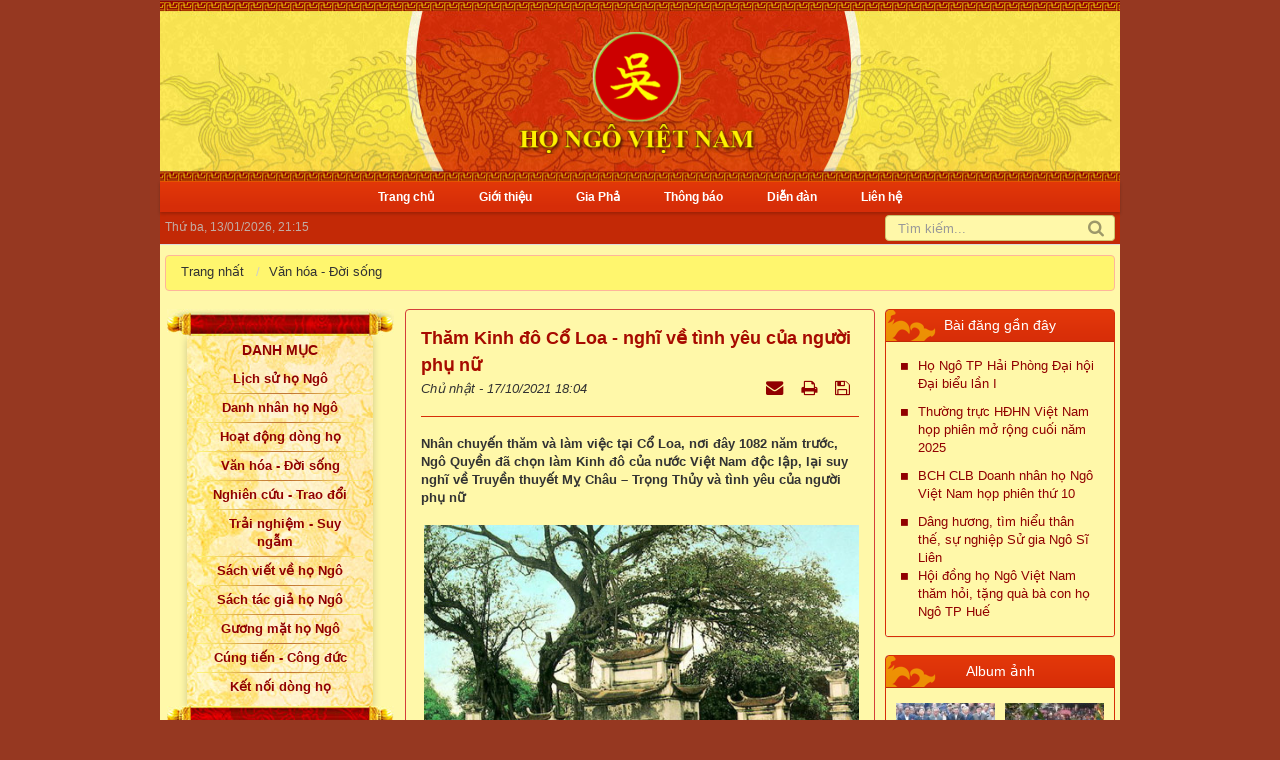

--- FILE ---
content_type: text/html; charset=UTF-8
request_url: https://www.ngotoc.vn/Van-hoa-Doi-song/tham-kinh-do-co-loa-nghi-ve-tinh-yeu-cua-nguoi-phu-nu-699.html
body_size: 18069
content:
<!DOCTYPE html>
	<html lang="vi" xmlns="http://www.w3.org/1999/xhtml" prefix="og: http://ogp.me/ns#">
	<head>
<title>Thăm Kinh đô Cổ Loa - nghĩ về tình yêu của người phụ nữ</title>
<meta name="description" content="Nhân chuyến thăm và làm việc tại Cổ Loa, nơi đây 1082 năm trước, Ngô Quyền đã chọn làm Kinh đô của nước Việt Nam độc lập, lại suy nghĩ về Truyền thuyết Mỵ Châu...">
<meta name="keywords" content="cổ loa, ngô quyền, tình yêu, mỵ châu - trọng thủy">
<meta name="news_keywords" content="cổ loa, ngô quyền, tình yêu, mỵ châu - trọng thủy">
<meta name="author" content="Ngô Tộc">
<meta name="copyright" content="Ngô Tộc [info@ngotoc.vn]">
<meta name="robots" content="index, archive, follow, noodp">
<meta name="googlebot" content="index,archive,follow,noodp">
<meta name="msnbot" content="all,index,follow">
<meta name="generator" content="NukeViet v4.4">
<meta name="viewport" content="width=device-width, initial-scale=1">
<meta http-equiv="Content-Type" content="text/html; charset=utf-8">
<meta property="og:title" content="Thăm Kinh đô Cổ Loa - nghĩ về tình yêu của người phụ nữ">
<meta property="og:type" content="article">
<meta property="og:description" content="Nhân chuyến thăm và làm việc tại Cổ Loa, nơi đây 1082 năm trước, Ngô Quyền đã chọn làm Kinh đô của nước Việt Nam độc lập, lại suy nghĩ về Truyền thuyết Mỵ Châu...">
<meta property="og:site_name" content="Ngô Tộc">
<meta property="og:image" content="https://www.ngotoc.vn/uploads/news/2021_10/dinh-ngu-trieu-di-quy-co-loa.jpg">
<meta property="og:url" content="https://ngotoc.vn/Van-hoa-Doi-song/tham-kinh-do-co-loa-nghi-ve-tinh-yeu-cua-nguoi-phu-nu-699.html">
<meta property="article:published_time" content="2021-10-17EDT18:04:00">
<meta property="article:modified_time" content="2021-10-11EDT03:58:59">
<meta property="article:section" content="Văn hóa - Đời sống">
<meta property="article:tag" content="Cổ Loa">
<meta property="article:tag" content="Ngô Quyền">
<meta property="article:tag" content="Tình yêu">
<meta property="article:tag" content="Mỵ Châu - Trọng thủy">
<link rel="shortcut icon" href="/uploads/untitled3.png">
<link rel="canonical" href="https://ngotoc.vn/Van-hoa-Doi-song/tham-kinh-do-co-loa-nghi-ve-tinh-yeu-cua-nguoi-phu-nu-699.html">
<link rel="alternate" href="/rss/" title="Tin Tức" type="application/rss+xml">
<link rel="alternate" href="/rss/Thong-bao/" title="Tin Tức - Thông báo" type="application/rss+xml">
<link rel="alternate" href="/rss/Gioi-thieu/" title="Tin Tức - Giới thiệu" type="application/rss+xml">
<link rel="alternate" href="/rss/Lich-su-ho-Ngo/" title="Tin Tức - Lịch sử họ Ngô" type="application/rss+xml">
<link rel="alternate" href="/rss/Pha-He/" title="Tin Tức - Phả Hệ" type="application/rss+xml">
<link rel="alternate" href="/rss/Danh-nhan-ho-Ngo/" title="Tin Tức - Danh nhân họ Ngô" type="application/rss+xml">
<link rel="alternate" href="/rss/Guong-mat-ho-Ngo/" title="Tin Tức - Gương mặt họ Ngô" type="application/rss+xml">
<link rel="alternate" href="/rss/Hoat-dong-dong-ho/" title="Tin Tức - Hoạt động dòng họ" type="application/rss+xml">
<link rel="alternate" href="/rss/Van-hoa-Doi-song/" title="Tin Tức - Văn hóa - Đời sống" type="application/rss+xml">
<link rel="alternate" href="/rss/Nghien-cuu-Trao-doi/" title="Tin Tức - Nghiên cứu - Trao đổi" type="application/rss+xml">
<link rel="alternate" href="/rss/doc-cung-suy-ngam/" title="Tin Tức - Trải nghiệm-Suy ngẫm" type="application/rss+xml">
<link rel="alternate" href="/rss/Sach-viet-ve-ho-Ngo/" title="Tin Tức - Sách viết về họ Ngô" type="application/rss+xml">
<link rel="alternate" href="/rss/Sach-tac-gia-ho-Ngo/" title="Tin Tức - Sách tác giả họ Ngô" type="application/rss+xml">
<link rel="alternate" href="/rss/Cung-tien-Cong-duc/" title="Tin Tức - Cúng tiến - Công đức" type="application/rss+xml">
<link rel="alternate" href="/rss/ket-noi-dong-ho/" title="Tin Tức - Kết nối dòng họ" type="application/rss+xml">
<link rel="preload" as="script" href="/assets/js/jquery/jquery.min.js?t=1719882097">
<link rel="preload" as="script" href="/assets/js/language/vi.js?t=1719882097">
<link rel="preload" as="script" href="/assets/js/global.js?t=1719882097">
<link rel="preload" as="script" href="/themes/ngotoc/js/news.js?t=1719882097">
<link rel="preload" as="script" href="/themes/ngotoc/js/main.js?t=1719882097">
<link rel="preload" as="script" href="/themes/ngotoc/js/mmenu.js?t=1719882097">
<link rel="preload" as="script" href="/themes/ngotoc/js/custom.js?t=1719882097">
<link rel="preload" as="script" href="/assets/js/star-rating/jquery.rating.pack.js?t=1719882097">
<link rel="preload" as="script" href="/assets/js/star-rating/jquery.MetaData.js?t=1719882097">
<link rel="preload" as="script" href="/themes/default/js/comment.js?t=1719882097">
<link rel="preload" as="script" href="/assets/editors/ckeditor/plugins/codesnippet/lib/highlight/highlight.pack.js?t=1719882097">
<link rel="preload" as="script" href="/assets/js/jquery/jquery.metisMenu.js?t=1719882097">
<link rel="preload" as="script" href="/themes/default/js/users.js?t=1719882097">
<link rel="preload" as="script" href="/themes/ngotoc/js/bootstrap.min.js?t=1719882097">
<link rel="StyleSheet" href="/assets/css/font-awesome.min.css?t=1719882097">
<link rel="StyleSheet" href="/themes/ngotoc/css/bootstrap.min.css?t=1719882097">
<link rel="StyleSheet" href="/themes/ngotoc/css/style.css?t=1719882097">
<link rel="StyleSheet" href="/themes/ngotoc/css/responsive.css?t=1719882097">
<link rel="StyleSheet" href="/themes/ngotoc/css/news.css?t=1719882097">
<link rel="StyleSheet" href="/assets/css/ngotoc.vi.0.css?t=1719882097">
<link rel="StyleSheet" href="/themes/default/css/users.css?t=1719882097">
<link media="screen" type="text/css" rel="stylesheet" href="/themes/ngotoc/css/mmenu.css?t=1719882097" />
<link media="screen" rel="stylesheet" type="text/css" href="/themes/ngotoc/css/menu-primary.css?t=1719882097" />
<link href="/assets/js/star-rating/jquery.rating.css?t=1719882097" type="text/css" rel="stylesheet"/>
<link href="/assets/editors/ckeditor/plugins/codesnippet/lib/highlight/styles/github.css?t=1719882097" rel="stylesheet">
<link rel="StyleSheet" href="/themes/default/css/comment.css?t=1719882097" type="text/css" />
<link media="screen" type="text/css" rel="stylesheet" href="/themes/ngotoc/css/category_news.css?t=1719882097" />
<link media="screen" rel="stylesheet" type="text/css" href="/themes/ngotoc/css/menu-secondary.css?t=1719882097" />
<link rel="stylesheet" type="text/css"	href="/themes/ngotoc/css/jquery.metisMenu.css?t=1719882097" />
</head>
	<body>
	<noscript>
		<div class="alert alert-danger">Trình duyệt của bạn đã tắt chức năng hỗ trợ JavaScript.<br />Website chỉ làm việc khi bạn bật nó trở lại.<br />Để tham khảo cách bật JavaScript, hãy click chuột <a href="http://wiki.nukeviet.vn/support:browser:enable_javascript">vào đây</a>!</div>
	</noscript>
<div id="menu">
    <ul>
		<li>
			<a title="Trang nhất" href="/">Trang nhất</a>
		</li>
        <li >
            <a  href="/" title="Trang chủ" >Trang chủ</a>
		</li>
        <li >
            <a  href="/Gioi-thieu/" title="Giới thiệu" >Giới thiệu</a>
		</li>
        <li >
            <a  href="/gia-pha/" title="Gia Phả" >Gia Phả</a>
		</li>
        <li >
            <a  href="/Thong-bao/" title="Thông báo" >Thông báo</a>
		</li>
        <li >
            <a  href="/forum/" title="Diễn đàn" >Diễn đàn</a>
		</li>
        <li >
            <a  href="/contact/" title="Liên hệ" >Liên hệ</a>
		</li>
     </ul>
</div>
	<header>
		<div class="container">
			<div id="header" class="row">
			    <div class="logo">
                                        <a title="Ngô Tộc" href="/"><img src="/uploads/logo6.png" width="288" height="152" alt="Ngô Tộc" /></a>
                                        <span class="site_name">Ngô Tộc</span>
                    <span class="site_description">Chia sẻ thành công, kết nối đam mê</span>
                </div>
			</div>
		</div>
	</header>
	<nav class="second-nav" id="menusite">
		<div class="container">
			<div class="row">
<ul class="primary clearfix">
	<li >
		<a href="/" title="Trang chủ" >
		    <span>Trang chủ</span>
		</a>
	</li>
	<li >
		<a href="/Gioi-thieu/" title="Giới thiệu" >
		    <span>Giới thiệu</span>
		</a>
	</li>
	<li >
		<a href="/gia-pha/" title="Gia Phả" >
		    <span>Gia Phả</span>
		</a>
	</li>
	<li >
		<a href="/Thong-bao/" title="Thông báo" >
		    <span>Thông báo</span>
		</a>
	</li>
	<li >
		<a href="/forum/" title="Diễn đàn" >
		    <span>Diễn đàn</span>
		</a>
	</li>
	<li >
		<a href="/contact/" title="Liên hệ" >
		    <span>Liên hệ</span>
		</a>
	</li>
</ul>
			</div>
		</div>
	</nav>
	<section>
		<div class="container">
			<nav class="third-nav">
				<div class="row">
	                <div class="clearfix">
	                    <div class="col-xs-24 col-sm-12 col-md-18 timemobile">
	                        <span class="current-time">Thứ ba, 13/01/2026, 21:15</span>
	                    </div>
	                    <div class="col-xs-4">
							<div class="menu">
								<a href="#menu"><i class="fa fa-bars"></i></a>
							</div>
						</div>
	                    <div class="headerSearch col-xs-20 col-sm-12 col-md-6">
	                        <div class="input-group">
	                            <input type="text" class="form-control" maxlength="60" placeholder="Tìm kiếm..."><span class="input-group-btn"><button type="button" class="btn btn-info" data-url="/seek/?q=" data-minlength="3" data-click="y"><em class="fa fa-search fa-lg"></em></button></span>
	                        </div>
	                    </div>
	                </div>
	            </div>
	        </nav>
        </div>
		<div class="container" id="body">

                        <div class="breadcrumbs-wrap">
            	<div class="display">
            		<a class="show-subs-breadcrumbs hidden" href="#" onclick="showSubBreadcrumbs(this, event);"><em class="fa fa-lg fa-angle-right"></em></a>
                    <ul class="breadcrumbs list-none breadcrumb"></ul>
				</div>
				<ul class="subs-breadcrumbs"></ul>
                <ul class="temp-breadcrumbs hidden" itemscope itemtype="https://schema.org/BreadcrumbList">
                    <li itemprop="itemListElement" itemscope itemtype="https://schema.org/ListItem"><a href="/" itemprop="item" title="Trang nhất"><span itemprop="name">Trang nhất</span></a><i class="hidden" itemprop="position" content="1"></i></li>
                    <li itemprop="itemListElement" itemscope itemtype="https://schema.org/ListItem"><a href="/Van-hoa-Doi-song/" itemprop="item" title="Văn hóa - Đời sống"><span class="txt" itemprop="name">Văn hóa - Đời sống</span></a><i class="hidden" itemprop="position" content="2"></i></li>
                </ul>
			</div>
<div class="row">
</div>
<div class="row">
    <div class="col-sm-12 col-md-12 col-sm-push-6 col-md-push-6">
<div class="news_column panel panel-default">
	<div class="panel-body">
		<h1 class="title">Thăm Kinh đô Cổ Loa - nghĩ về tình yêu của người phụ nữ</h1>
        <div class="row margin-bottom">
            <div class="col-md-12">
                <span class="h5">Chủ nhật - 17/10/2021 18:04</span>
            </div>
            <div class="col-md-12">
                <ul class="list-inline save text-right">
        			        			<li><a class="dimgray" rel="nofollow" title="Gửi bài viết qua email" href="javascript:void(0);" onclick="nv_open_browse('/sendmail/Van-hoa-Doi-song/tham-kinh-do-co-loa-nghi-ve-tinh-yeu-cua-nguoi-phu-nu-699.html','',650,500,'resizable=no,scrollbars=yes,toolbar=no,location=no,status=no');return false"><em class="fa fa-envelope fa-lg">&nbsp;</em></a></li>
        			        			<li><a class="dimgray" rel="nofollow" title="In ra" href="javascript: void(0)" onclick="nv_open_browse('/print/Van-hoa-Doi-song/tham-kinh-do-co-loa-nghi-ve-tinh-yeu-cua-nguoi-phu-nu-699.html','',840,500,'resizable=yes,scrollbars=yes,toolbar=no,location=no,status=no');return false"><em class="fa fa-print fa-lg">&nbsp;</em></a></li>
        			        			<li><a class="dimgray" rel="nofollow" title="Lưu bài viết này" href="/savefile/Van-hoa-Doi-song/tham-kinh-do-co-loa-nghi-ve-tinh-yeu-cua-nguoi-phu-nu-699.html"><em class="fa fa-save fa-lg">&nbsp;</em></a></li>
        		</ul>
            </div>
        </div>
        <hr class="clear">
				<div class="clearfix">
			 <div class="hometext m-bottom">Nhân chuyến thăm và làm việc tại Cổ Loa, nơi đây 1082 năm trước, Ngô Quyền đã chọn làm Kinh đô của nước Việt Nam độc lập, lại suy nghĩ về Truyền thuyết Mỵ Châu – Trọng Thủy và tình yêu của người phụ nữ</div>
		</div>
		<div id="news-bodyhtml" class="bodytext margin-bottom-lg">
			<div style="text-align: justify;">
<div style="text-align:center">
<figure class="image" style="display:inline-block"><img alt="" height="355" src="/uploads/news/2021_10/dinh-ngu-trieu-di-quy-co-loa.jpg" width="500" />
<figcaption><em>Đình Ngự triều Di quy trong khu di tích Cổ Loa</em></figcaption>
</figure>
</div>
<span style="font-size:16px;">Nói đến Cổ Loa, chúng ta nghĩ ngay đến truyền thuyết về An Dương Vương được thần Kim Quy bầy cho cách xây thành và chiếc lẫy nỏ thần làm từ móng chân rùa thần đến mối tình bi thương của nàng Mỵ Châu – Trọng Thủy.<br />
<br />
Đằng sau những câu chuyện thiên về tâm linh ấy, chúng ta còn khám phá những giá tri vô cùng to lớn của khảo cổ học về Cổ Loa lịch sử. Nơi đây là kinh đô của Nhà nước Âu Lạc và năm 939 Ngô Quyền xưng Vương cũng lấy Cổ Loa làm kinh đô, lập lên Nhà nước độc lập, tự chủ sau hơn một nghìn năm Bắc thuộc của phong kiến phương Bắc. Ngô Quyền người Anh hùng dân tộc, tổ Trung hưng đất nước đã mở ra một thời kỳ mới, kéo dài gần nửa thiên niên kỷ của Việt Nam với những thời đại sau là: Đinh, Tiền Lê, Lý, Trần.<br />
&nbsp;<br />
Nói đến mối tình Mị Châu - Trọng Thủy, Nhà thơ Tố Hữu có thơ rằng: “Tôi kể ngày xưa chuyện Mị Châu/Trái tim lầm chỗ để trên đầu/Nỏ thần vô ý trao tay giặc/Nên nỗi cơ đồ đắm biển sâu”. Sau nhiều lần đọc và suy nghĩ về truyền thuyết ấy, một câu hỏi được đặt ra, cần thấu hiểu nguyên nhân sâu xa và trực tiếp của thất bại này. Sao người đời cứ quy hết trách nhiệm cho người con gái, người phụ nữ chân yếu tay mềm, với tình yêu nhưng mù quáng của mình để mất cảnh giác. Mà không nhìn khía cạnh của vương triều sau một thời gian không rèn quân, luyện cán, say mê với chiến thắng, chủ quan khinh địch, mất cảnh giác nên nỗi cơ đồ bị tiêu tan. Đó là bài học chung của mọi người, nhất là Nhà nước Âu lạc và trên mỗi phương diện, góc nhìn khác nhau, chứ đâu chỉ là tình yêu mù quáng, chỉ tại có Mị Châu, nên nỗi cơ đồ đắm biển sâu.<br />
<br />
Thành Cổ Loa, kinh đô của Nhà nước Âu Lạc được xây dựng vào Thế kỷ thứ 3 trước Công nguyên (TCN), Theo sách Lịch triều hiến chương loại chí, thời Âu Lạc, Cổ Loa là xã thuộc huyện Yên Phong, thời cổ gọi là Phong Khê, vị trí đỉnh của tam giác châu thổ sông Hồng và là nơi giao lưu quan trọng của đường thủy và đường bộ. Tại đây có thể kiểm soát được cả vùng đồng bằng và vùng sơn địa. Cổ Loa là khu đất đồi cao nằm ở Tả ngạn sông Hoàng Giang. Con sông này qua nhiều thế kỷ bị phù sa bồi đắp nay trở thành con lạch nhỏ, nhưng xưa kia sông Hoàng Giang là một con sông nhánh lớn quan trọng của sông Hồng. Do vậy Cổ Loa có vị trí giao thương thuận lợi và có vị trí chiến lược vô cùng quan trọng. Về đường thủy là vị trí nối liền hai con sông Thái Bình và sông Hồng. Đất Phong Khê trù phú ngày xưa, vùng đồng bằng, nơi đây xóm làng, dân chúng đông đúc, sống bằng nghề làm ruộng, bắt cá và làm nghề thủ công…Việc dời đô từ Phong Châu khu vực miền núi, ngã ba sông: Sông Hồng, sông Đà, sông Lô chuyển dịch xuống ngã ba sông khu vực đồng bằng: Sông Hồng, sông Đuống, chạy ven Cổ Loa còn có con sông Hoàng Giang đánh dấu một giai đoạn phát triển của người Việt cổ trong thời cổ đại, có truyền thống gắn với sông nước. Ngoài ra xét về mặt lịch sử thành Cổ Loa xưa mang ý nghĩa to lớn. Nơi đây đánh dẫu cột mốc dân tộc ta bắt đầu chuyển sang định cư và đóng đô từ vùng núi nghèo khó sang vùng đồng bằng trù phú, đất đai màu mỡ và thuận lợi cho giao thương.&nbsp; Thời kỳ Âu Lạc chưa có gạch, nên Thành Cổ Loa được xây bằng đất. Trong những thành cổ của Việt Nam còn lại đến nay, Thành Cổ Loa được xếp vào những kiến trúc, thành quách có niên đại lịch sử lâu đời nhất lên đến 2.300.000 năm.<br />
<br />
Sau chiến thắng quân Nam Hán trên sông Bạch Đằng, năm kỷ Hợi - năm 939 thế kỷ thứ 10 Sau Công nguyên (SCN) Ngô Quyền xưng vương lại chọn kinh đô thời bấy giờ là Cổ Loa, thuộc huyện Đông Ngàn, xứ Kinh Bắc (nay là huyện Đông Anh, thành phố Hà Nội. Thành Cổ Loa nằm trên địa phận của 03 xã Cổ Loa, Dục Tú và Việt Hùng, cách trung tâm thủ đô Hà Nội 17 km về phía Bắc, có diện tích bảo tồn gần 500 ha, là Khu di tích lịch sử - văn hóa quốc gia đặc biệt. Thành Cổ Loa được Nhà nước công nhận Di tích lịch sử - văn hóa Quốc gia từ năm 1962, đến năm 2012 thành Cổ Loa được công nhận là Di tích lịch sử - văn hóa Quốc gia đặc biệt).<br />
Một câu hỏi được đặt ra, tại sao Ngô Quyền lại chọn kinh đô là thành Cổ Loa mà không chọn nơi nào khác? Các nhà sử học nước ta đã khẳng định: Ngô Quyền đánh thắng quân Nam Hán phương Bắc, giành độc lập cho dân tộc, Cổ Loa được chọn là kinh đô, bởi nơi đây là kinh đô của nước Âu Lạc xưa. Đó là Ngô Quyền khẳng định nối lại Quốc thống. Đồng thời Cổ Loa có vị trí chính trị, quân sự phòng thủ chiến lược, là trung tâm kinh tế một thời của nước ta trước khi bị phong kiến phương Bắc đô hộ. Đây còn là nơi giao thương sầm uất, đông dân không kém thành Đại La. Cổ Loa nằm ven bờ sông Đuống và sông Hoàng Giang trước đây chạy ven quanh thành, thuận tiện cho việc cơ động bằng đường thủy ra cửa biển Bạch Đằng…Đến nay tìm diện mạo của kinh đô Cổ Loa trong thời Ngô Quyền là một điều rất khó, vì Ngô Quyền mất sớm, (939 – 944) triều đại nhà Ngô từ Tiền Ngô vương, Hậu Ngô vương, Nam Tấn vương và vị vua cuối cùng của nhà Ngô là Ngô Xương Xí (năm 968), mới có 29 năm, trong khi đó các tài liệu, thư tịch ghi lại rất ít.<br />
<br />
Thành Cổ Loa hai lần được chọn là kinh đô của nước Việt, được xây dựng theo kiểu hình trôn ốc, quanh co chín lớp, chu vi chín dặm, xoáy tròn, vì thế được gọi là Loa Thành, hay còn gọi là Thành Ốc. Đến nay thành Cổ Loa về vật chứng thành còn lại là:<br />
<br />
<strong>1. Thành Loa:</strong><br />
<br />
Tòa thành cổ: Dấu tích còn lại cổ nhất, đồ sộ và quy mô nhất, kiến trúc độc đáo hiện còn tồn tại với kiến trúc kiểu dáng đẹp. Thành Cổ Loa là thành đầu tiên của Đông Nam Á, là tòa thành cổ nhất của nước ta. Đây là Tòa thành bề thế, kiến trúc độc đáo và trung tâm đô thành của nhà nước Âu lạc lúc bấy giờ. Di tích chỉ còn lại ba vòng khép kín trong tổng số 9 vòng trôn ốc với chu vi trên 16 km. Ngoài ra còn có các ụ đất, những đoạn lũy bên trong cũng như bên ngoài thành, cùng những vòng hào khép kín xung quanh ba vòng thành.<br />
<br />
<em>a.Tường thành: </em>Theo thiết kế Loa Thành hình Trôn Ốc có chín vòng, đến nay chỉ còn có ba vòng: Tường thành ngoại, tường thành trung và tường thành nội.<br />
+ Tường thành ngoại là một vòng tường kép kín, theo những gò đống thiên nhiên có sẵn nên không theo một hình dáng nào, thậm chí có đoạn thiên nhiên đã có sẵn không phải đắp thành.<br />
+ Tường thành trung: Là một vòng kép kín, cũng không có hình dánh nhất định mà cũng dựa vào gò đống thien nhiên mà đắp nối lại với nhau, men theo các đầm, hồ. Chiều dài khoảng 6.500 mét.<br />
+ Tường thành nội mang dáng vẻ khác hẳn hai vòng tường trên, có hình chữ nhật nghiêm chỉnh, chu vi khoảng 1650 mét, mặt thành rộng khoảng 10 mét, chân thành rộng khoảng 20 mét, tường thành cao khoảng 5 mét.<br />
<br />
<em>b. Hào ngoài:</em><br />
Cả ba vòng tường thành đều có hào ngoài. Hào thành ngoài phía Tây Nam lợi dụng con sông Hoàng chảy gần sát tường thành, và đào đắp để con sông Hoàng có thể chảy thông khắp quanh thành.Hào thành giữa cũng nối với hào thành ngoài ở Cột Cờ và Đầm Cả. Hào thành trong được dào quanh tường thành, đó là một vòng hào kép kín, nối với con sông Hoàng bằng những lạch nước.<br />
<br />
<em>c. Cửa thành:</em> Vòng thành trong được xây dựng theo bốn hướng chính: Nam, Bắc, Đông, Tây, nhưng chỉ mở một cửa ở chính giữa thành phía Nam. Vòng thành giữa mở bốn cửa: Cửa Bắc, cửa Tây Bắc, của Tây Nam, của Trấn Nam.<br />
&nbsp;<br />
<strong>2. Đền thờ An Dương Vương hay còn gọi là đền Thượng</strong>:<br />
xây năm 1687 đời Lê Hy Tông, sửa lại năm 1689. Đền nằm ở Trung tâm thành&nbsp; được coi là nơi Vua Thục Phán trước kia từng ở. Vị trí đền nằm trên một gò đất hình đầu rồng, hai bên là hai cánh rừng, phía dưới có hố tròn là mắt rồng. Cửa đền có hai con rồng đá uốn khúc, trong đền có đôi ngựa hồng xây dựng năm 1716, tượng đồng vua Thục Phán đức năm 1897, nặng 255 kg.<br />
&nbsp;<br />
<strong>3. Giếng Ngọc:</strong> Ngay trước đền là một hồ bán nguyệt, theo truyền thuyết: là nơi mà Trọng Thủy đã gieo mình tự vẫn. Giữa hồ đắp bờ tạo thành giếng Ngọc, nơi đây sau khi phản bội, Trọng Thủy tự tử, nước giếng này rửa ngọc trai thì ngọc sáng đẹp.<br />
<br />
<strong>4. Am Bà chúa:</strong> Ngay sau cây đa tỏa bóng mát rộng lớn, gốc đa rẽ đôi thành chiếc cửa tò vò, thiên nhiên mở lối đi vào am. Tượng Bà chúa Mỵ Châu là hòn đá tự nhiên có hình dáng người cụt đầu. Sau khi Mỵ Châu hóa thành hòn đá to trôi dạt về đường Cấm, phía Đông thành Cổ Loa, dân trong thành đem võng ra cáng về đến gốc cây đa thì đứt võng, hòn đá rơi xuống, nên lập Am thờ ngay tại đó.&nbsp;&nbsp; &nbsp;<br />
Khi Ngô Quyền xưng vương tại Cổ Loa, cũng tại nơi này sau có huyền tích Ngô Quyền có nhân vật thứ phi là bà Đào/Đỗ Thị Sa, ở Dục Tú, Đông Anh, Hà Nội. Ngay trong cuốn Lịch sử Thăng Long - Hà Nội tác giả cũng viết: “Ký ức dân gian còn nhắc đến một cái “giếng Ngô Quyền” ở trước cửa Nam Thành Nội (tuy nhiên dấu tích của giếng xây đá, gạch mới), nơi đây có một cây đa nghìn năm tuổi ở trước cửa Am Mỵ Châu (nhưng nay đã chết, được thay bằng một cây đa mới) và nói về bà Đào/Đỗ Thị Sa là Thứ phi của Ngô Quyền”. Qua tấm bia Hậu Phật bi ký, có niên đại vào năm 1633, tại chùa Dục Tú, chúng ta thấy ghi rõ: Người sống trong nội cung của phủ chúa Trịnh, quê thôn Tiền, xã Dục Tú, được toàn thể quan viên, chức sắc già trẻ trong làng bầu làm hậu phật có tên là Đào/Đỗ Thị Sa.Thư tịch cổ và Phả hệ họ Ngô Việt Nam không có dòng nào viết Ngô Quyền trong thời gian ở thành Cổ Loa lấy bà thứ phi tại làng Dục Tú, Đông Anh, Hà Nội. Bà thứ phi tên gọi Đào/Đỗ Thị Sa chỉ có trong truyền thuyết dân gian tại Cổ Loa mà thôi. Bà Đào/Đỗ Thị Sa chỉ là một cung phi Vương phủ, tức là Vương phi của một vị vua chúa nào đó trong phủ chúa Trịnh chứ không phải bà Đào/Đỗ Thị Sa là thứ phi của Ngô Quyền cách thời đại của bà 7 thế kỷ.<br />
<br />
<strong>5. Đình Ngự Triều Di Quy:</strong> Đình Ngự Di Quy còn gọi là Ngự Đình - Đình Cổ Loa được xây dựng trên nền điện thiết triều cũ, năm 1907 thời Nguyễn. Dáng vóc vững chãi, bề thế, mái đao vút cong, cột đình có đôi câu đối của Tôn Thất Thuyết, một thủ lĩnh Cần Vương.<br />
<br />
<strong>6. Đền Cao Lỗ:</strong> Thành Cổ Loa còn có Đền thờ Cao Lỗ, Cao Lỗ còn có tên là Thông, sinh tại thôn Sỹ Lộ, trang Đại Than, tổng Vạn Ty, huyện Gia Bình, phủ Thuận Thành, tỉnh Vũ Ninh (xưa) nay là tỉnh Bắc Ninh. Ông là một tướng tài của vua An Dương Vương và là người sáng chế ra nỏ Liên Châu (còn gọi là nỏ thần) bắn nhiều mũi tên cùng lúc. Chính Cao Lỗ là người giúp vua An Dương Vương tìm ra đất Phong Khê (Cổ Loa) và thiết kế, tổ chức xây Loa Thành (Thành Cổ Loa).<br />
<br />
Nhân dịp thăm kinh thành Cổ Loa xưa và đọc truyền thuyết tình yêu Mỵ Châu - Trọng Thủy, chúng tôi có một số ý kiến về tình yêu mù quáng và quan niệm về người phụ nữ thời xưa cũng như bài học mất cảnh giác của vua An Dương Vương - nhà nước phong kiến thời bấy giờ. Đây là bài học sâu sắc tuy đã cách xa thời đại chúng ta nhưng nó vẫn còn nguyên giá trị. Đồng thời đề nghị các nhà sử học thời nay cần chỉnh sửa những sai sót về lịch sử cho rằng bà Đào/Đỗ Thị Sa là thứ phi của Đức vương Ngô Quyền. Những kiến nghị về những sai sót trên đã được các nhà khoa học phát biểu tại “Hội thảo khoa học Ngô Quyền với Cổ Loa năm 2014”. Là người con họ Ngô, chúng tôi tiếp tục có kiến nghị như trên với các nhà sử học về vấn đề này để đem lại sự trung thực và đúng đắn của lịch sử.<br />
&nbsp;&nbsp;&nbsp;&nbsp;&nbsp;&nbsp;&nbsp;&nbsp;&nbsp;&nbsp;&nbsp;&nbsp;&nbsp;&nbsp;&nbsp;&nbsp;&nbsp;&nbsp;&nbsp;&nbsp;&nbsp;&nbsp;&nbsp;&nbsp;&nbsp;&nbsp;&nbsp;&nbsp;&nbsp;&nbsp;&nbsp;&nbsp;&nbsp;&nbsp;&nbsp;&nbsp;&nbsp;&nbsp;&nbsp;&nbsp;&nbsp;&nbsp;&nbsp;&nbsp;&nbsp;&nbsp;&nbsp;&nbsp;&nbsp;&nbsp;&nbsp;&nbsp;&nbsp;&nbsp;&nbsp;&nbsp;&nbsp;&nbsp;&nbsp;&nbsp;&nbsp;&nbsp;&nbsp;&nbsp;&nbsp;&nbsp;&nbsp;&nbsp;&nbsp;&nbsp;&nbsp;&nbsp; &nbsp;<br />
<em>Ngô Xuân Bình</em></span><br />
<br />
&nbsp;</div>
		</div>
    </div>
</div>

<div class="news_column panel panel-default">
	<div class="panel-body">
        <div class="h5">
            <em class="fa fa-tags">&nbsp;</em><strong>Từ khóa: </strong><a title="Cổ Loa" href="/tag/cổ-loa"><em>Cổ Loa</em></a>, <a title="Ngô Quyền" href="/tag/ngô-quyền"><em>Ngô Quyền</em></a>, <a title="Tình yêu" href="/tag/tình-yêu"><em>Tình yêu</em></a>, <a title="Mỵ Châu - Trọng thủy" href="/tag/mỵ-châu-trọng-thủy"><em>Mỵ Châu - Trọng thủy</em></a>
        </div>
    </div>
</div>
<div class="news_column panel panel-default">
	<div class="panel-body">
        <form id="form3B" action="">
            <div class="h5 clearfix">
                <p id="stringrating">Tổng số điểm của bài viết là: 5 trong 1 đánh giá</p>
                                <span itemscope itemtype="https://schema.org/AggregateRating">
				    <span class="hidden d-none hide" itemprop="itemReviewed" itemscope itemtype="https://schema.org/CreativeWorkSeries">
				        <span class="hidden d-none hide" itemprop="name">Thăm Kinh đô Cổ Loa - nghĩ về tình yêu của người phụ nữ</span>
				    </span>
				    Xếp hạng:
				    <span id="numberrating" itemprop="ratingValue">5</span> -
				    <span id="click_rating" itemprop="ratingCount">1</span> phiếu bầu
				    <span class="hidden d-none hide" itemprop="bestRating">5</span>
				</span>
                <div style="padding: 5px;">
                    <input class="hover-star" type="radio" value="1" title="Bài viết rất kém" /><input class="hover-star" type="radio" value="2" title="Bài viết kém" /><input class="hover-star" type="radio" value="3" title="Bài viết đạt" /><input class="hover-star" type="radio" value="4" title="Bài viết tốt" /><input class="hover-star" type="radio" value="5" title="Bài viết rất tốt" /><span id="hover-test" style="margin: 0 0 0 20px;">Click để đánh giá bài viết</span>
                </div>
            </div>
        </form>
    </div>
</div>

<div class="news_column panel panel-default">
	<div class="panel-body">
        <div class="socialicon clearfix">
            <div class="share-facebook">
                <div class="fb-like" data-href="https://ngotoc.vn/Van-hoa-Doi-song/tham-kinh-do-co-loa-nghi-ve-tinh-yeu-cua-nguoi-phu-nu-699.html" data-layout="button" data-action="like" data-size="small" data-show-faces="false" data-share="false">&nbsp;</div>
                <div class="fb-share-button" data-href="https://ngotoc.vn/Van-hoa-Doi-song/tham-kinh-do-co-loa-nghi-ve-tinh-yeu-cua-nguoi-phu-nu-699.html" data-layout="button" data-size="small" data-mobile-iframe="true"><a class="fb-xfbml-parse-ignore" target="_blank" href="https://ngotoc.vn/Van-hoa-Doi-song/tham-kinh-do-co-loa-nghi-ve-tinh-yeu-cua-nguoi-phu-nu-699.html">Chia sẻ</a></div>
            </div>
	        <a href="http://twitter.com/share" class="twitter-share-button">Tweet</a>
	    </div>
     </div>
</div>

<div class="news_column panel panel-default">
	<div class="panel-body">
<div id="idcomment" class="nv-fullbg">
    <div class="row clearfix margin-bottom-lg">
        <div class="col-xs-12 text-left">
            <p class="comment-title"><em class="fa fa-comments">&nbsp;</em> Ý kiến bạn đọc</p>
        </div>
        <div class="col-xs-12 text-right">
            <select id="comment-sort-change" class="form-control" data-module="news" data-area="8" data-id="699" data-allowed="6" data-checkss="fc5a7074d61bc3d6171f40e210c8ea2a" data-perpage="5">
                                <option value="0"  selected="selected">Sắp xếp theo bình luận mới</option>
                <option value="1" >Sắp xếp theo bình luận cũ</option>
                <option value="2" >Sắp xếp theo số lượt thích</option>
            </select>
        </div>
    </div>
    <div id="formcomment" class="comment-form">
        <form method="post" role="form" target="submitcommentarea" action="/comment/post/" data-module="news" data-content="news_commentcontent" data-area="8" data-id="699" data-allowed="6" data-checkss="fc5a7074d61bc3d6171f40e210c8ea2a" data-gfxnum="6" data-editor="0">
            <input type="hidden" name="module" value="news"/>
            <input type="hidden" name="area" value="8"/>
            <input type="hidden" name="id" value="699"/>
            <input type="hidden" id="commentpid" name="pid" value="0"/>
            <input type="hidden" name="allowed" value="6"/>
            <input type="hidden" name="checkss" value="fc5a7074d61bc3d6171f40e210c8ea2a"/>
            <div class="form-group clearfix">
                <div class="row">
                    <div class="col-xs-12">
                        <input id="commentname" type="text" name="name" value=""  class="form-control" placeholder="Tên của bạn"/>
                    </div>
                    <div class="col-xs-12">
                        <input id="commentemail_iavim" type="email" name="email" value=""  class="form-control" placeholder="Email"/>
                    </div>
                </div>
            </div>
            <div class="form-group clearfix">
                <textarea class="form-control" style="width: 100%" name="content" id="commentcontent" cols="20" rows="5"></textarea>
            </div>
                        <div class="form-group clearfix">
                <div class="row">
                    <label class="col-xs-24 hidden-xs">Mã an toàn</label>
                    <div class="col-xs-12 col-sm-8">
                        <img class="captchaImg" alt="Mã bảo mật" src="/index.php?scaptcha=captcha&t=1768356937" width="150" height="40" />
                        &nbsp;<em class="fa fa-pointer fa-refresh fa-lg" onclick="change_captcha('#commentseccode_iavim');">&nbsp;</em>
                    </div>
                    <div class="col-xs-12">
                        <input id="commentseccode_iavim" type="text" class="form-control" maxlength="6" name="code"/>
                    </div>
                </div>
            </div>
            <div class="form-group text-center">
                <input id="reset-cm" type="button" value="Thiết lập lại" class="btn btn-default" />
                <input id="buttoncontent" type="submit" value="Gửi bình luận" class="btn btn-primary" />
            </div>
        </form>
        <iframe class="hidden" id="submitcommentarea" name="submitcommentarea"></iframe>
    </div>
</div>
    </div>
</div>

<div class="news_column panel panel-default">
	<div class="panel-body other-news">
    	    	<p class="h3"><strong>Những tin mới hơn</strong></p>
    	<div class="clearfix">
            <ul class="related list-inline">
        		        		<li>
        			<em class="fa fa-angle-right">&nbsp;</em>
        			<a href="/Van-hoa-Doi-song/nhung-tan-tham-kich-bi-thuong-nhat-trong-cung-dinh-viet-nam-695.html"  data-placement="bottom" data-content="Lật sử tìm hiểu về hoàng tộc Việt Nam, có những câu chuyện thương tâm mà đến nay, hậu thế vẫn không khỏi bàng hoàng…" data-img="/assets/news/2021_10/00-2318062018025600.jpg" data-rel="tooltip" title="Những tấn thảm kịch bi thương nhất trong cung đình Việt Nam"><h4>Những tấn thảm kịch bi thương nhất trong cung đình Việt Nam</h4></a>
        			<em>(25/10/2021)</em>
        		</li>
        		<li>
        			<em class="fa fa-angle-right">&nbsp;</em>
        			<a href="/Van-hoa-Doi-song/bi-an-cai-chet-cua-vua-quang-trung-700.html"  data-placement="bottom" data-content="Có rất nhiều giả thuyết được đưa ra để lý giải cho cái chết bí ẩn của vua Quang Trung, nhưng chưa giả thuyết nào có được chứng cứ xác thực, đủ sức..." data-img="/assets/news/2021_10/quangtrung_1.jpg" data-rel="tooltip" title="Bí ẩn cái chết của Vua Quang Trung"><h4>Bí ẩn cái chết của Vua Quang Trung</h4></a>
        			<em>(05/11/2021)</em>
        		</li>
        		<li>
        			<em class="fa fa-angle-right">&nbsp;</em>
        			<a href="/Van-hoa-Doi-song/ban-ve-triet-li-am-duong-va-tinh-cach-nguoi-viet-711.html"  data-placement="bottom" data-content="Ở người Việt Nam, tư duy lưỡng phân lưỡng hợp bộc lộ rất đậm nét qua khuynh hướng CẶP ĐÔI ở khắp nơi, từ tư duy đến cách sống, từ các dấu vết cổ xưa..." data-img="/assets/news/2021_12/thai-cuc.png" data-rel="tooltip" title="Bàn về triết lí âm dương và tính cách người Việt"><h4>Bàn về triết lí âm dương và tính cách người Việt</h4></a>
        			<em>(07/02/2022)</em>
        		</li>
        		<li>
        			<em class="fa fa-angle-right">&nbsp;</em>
        			<a href="/Van-hoa-Doi-song/khoi-cong-phuc-dung-den-khai-long-tai-trung-son-nghe-an-715.html"  data-placement="bottom" data-content="Sáng ngày 03&#x002F;01&#x002F;2022, chính quyền và nhân dân xã Trung Sơn huyện Đô Lương tỉnh Nghệ An đã long trọng tổ chức lễ động thổ phục dựng ngôi Thượng điện..." data-img="/assets/news/2022_01/271200807_284627470359657_4000533910721520343_n.jpg" data-rel="tooltip" title="Khởi công phục dựng đền Khai Long tại Trung Sơn, Nghệ An"><h4>Khởi công phục dựng đền Khai Long tại Trung Sơn, Nghệ An</h4></a>
        			<em>(04/01/2022)</em>
        		</li>
        		<li>
        			<em class="fa fa-angle-right">&nbsp;</em>
        			<a href="/Van-hoa-Doi-song/2-tuyet-sac-giai-nhan-va-la-so-cua-cu-ngo-hung-dien-716.html"  data-placement="bottom" data-content="Họ là những giai nhân tuyệt sắc, được nhiều đàn ông say mê, rồi trở thành những bà hoàng khuynh đảo thiên hạ... biến những lời tiên tri trở thành sự..." data-img="/assets/news/2022_01/vtt-2.jpg" data-rel="tooltip" title="2 tuyệt sắc giai nhân và lá số của cụ Ngô Hùng Diễn"><h4>2 tuyệt sắc giai nhân và lá số của cụ Ngô Hùng Diễn</h4></a>
        			<em>(13/03/2022)</em>
        		</li>
        		<li>
        			<em class="fa fa-angle-right">&nbsp;</em>
        			<a href="/Van-hoa-Doi-song/dat-ga-cung-tren-ban-tho-dung-cach-719.html"  data-placement="bottom" data-content="Gà là lễ vật không thể thiếu trong mâm cỗ ngày lễ, tết. Tuy nhiên, đặt gà trên bàn thờ thế nào đúng cách thì không phải ai cũng biết." data-img="/assets/news/2022_01/ga_trong_svbc.jpg" data-rel="tooltip" title="Đặt gà cúng trên bàn thờ đúng cách"><h4>Đặt gà cúng trên bàn thờ đúng cách</h4></a>
        			<em>(23/01/2022)</em>
        		</li>
        		<li>
        			<em class="fa fa-angle-right">&nbsp;</em>
        			<a href="/Van-hoa-Doi-song/covid-19-va-mot-the-gioi-doi-thay-726.html"  data-placement="bottom" data-content="Những sự thay đổi do COVID là tích cực hay tiêu cực phụ thuộc vào góc nhìn của mỗi người. Có những sự thay đổi trước đây phải cần đến hàng thập kỷ thì..." data-img="/assets/news/2022_02/delta_covid.jpg" data-rel="tooltip" title="COVID-19 và một thế giới đổi thay"><h4>COVID-19 và một thế giới đổi thay</h4></a>
        			<em>(25/02/2022)</em>
        		</li>
        		<li>
        			<em class="fa fa-angle-right">&nbsp;</em>
        			<a href="/Van-hoa-Doi-song/tim-hieu-tham-san-si-trong-phat-giao-727.html"  data-placement="bottom" data-content="Tham sân si là ba thứ kịch độc luôn tiềm ẩn bên trong tâm trí mỗi người. Nếu không sớm nhận diện được bản chất và cách kiểm soát nó thì người ta sẽ..." data-img="/assets/news/2022_03/tham-san-si-man-nghi-la-gi-5.png" data-rel="tooltip" title="Tìm hiểu Tham Sân Si trong Phật giáo"><h4>Tìm hiểu Tham Sân Si trong Phật giáo</h4></a>
        			<em>(20/03/2022)</em>
        		</li>
        		<li>
        			<em class="fa fa-angle-right">&nbsp;</em>
        			<a href="/Van-hoa-Doi-song/nhung-dieu-can-biet-ve-thap-nhu-cau-maslow-728.html"  data-placement="bottom" data-content="Nhu cầu là một phần quan trọng trong bản chất của con người. Mọi giá trị, niềm tin và tập tục của con người là khác biệt tuỳ theo từng quốc gia hay..." data-img="/assets/news/2022_03/wp-thumb-416.jpg" data-rel="tooltip" title="Những điều cần biết về tháp nhu cầu Maslow"><h4>Những điều cần biết về tháp nhu cầu Maslow</h4></a>
        			<em>(03/04/2022)</em>
        		</li>
        		<li>
        			<em class="fa fa-angle-right">&nbsp;</em>
        			<a href="/Van-hoa-Doi-song/quy-tac-viet-hoa-trong-tieng-viet-729.html"  data-placement="bottom" data-content="Chính phủ có Nghị định số 30&#x002F;2020&#x002F; NĐ-CP về công tác văn thư, quy định chi tiết về viết hoa trong các văn bản hành chính. Nghị định có hiệu lực từ..." data-img="/assets/news/2022_03/viet-hoa.png" data-rel="tooltip" title="Quy tắc viết hoa trong Tiếng Việt"><h4>Quy tắc viết hoa trong Tiếng Việt</h4></a>
        			<em>(27/03/2022)</em>
        		</li>
        	</ul>
        </div>
    	    	<p class="h3"><strong>Những tin cũ hơn</strong></p>
    	<div class="clearfix">
            <ul class="related list-inline">
        		        		<li>
        			<em class="fa fa-angle-right">&nbsp;</em>
        			<a href="/Van-hoa-Doi-song/cach-doi-nam-duong-lich-ra-nam-am-lich-694.html"   data-placement="bottom" data-content="HNVN xin giới thiệu một cách đổi năm Dương lịch ra năm Can – Chi tương đối đơn giản, dễ nhớ, dễ thực hiện để mọi người tham khảo." data-img="/assets/news/2021_08/cvg1lhr.png" data-rel="tooltip" title="Cách đổi năm Dương lịch ra năm Âm lịch"><h4>Cách đổi năm Dương lịch ra năm Âm lịch</h4></a>
        			<em>(17/08/2021)</em>
        		</li>
        		<li>
        			<em class="fa fa-angle-right">&nbsp;</em>
        			<a href="/Van-hoa-Doi-song/mot-so-kien-thuc-huu-ich-ve-ngay-thang-am-lich-693.html"   data-placement="bottom" data-content="Song song với hệ thống ngày tháng năm Dương lịch, hiên nay ngày tháng năm Âm lịch cũng đang được sử dụng rộng rãi ở Việt Nam, nó đặc biệt gắn liền với..." data-img="/assets/news/2021_08/tietkhi.jpg" data-rel="tooltip" title="Một số kiến thức hữu ích về ngày tháng Âm lịch"><h4>Một số kiến thức hữu ích về ngày tháng Âm lịch</h4></a>
        			<em>(08/08/2021)</em>
        		</li>
        		<li>
        			<em class="fa fa-angle-right">&nbsp;</em>
        			<a href="/Van-hoa-Doi-song/ngoai-cam-va-cac-kha-nang-dac-biet-cua-con-nguoi-691.html"   data-placement="bottom" data-content="Những khả năng đặc biệt nhất là khả năng ngoại cảm của con người hiện đã và đang được nhiều nhà khoa học và dư luận xã hội hết sức quan tâm. " data-img="/assets/news/2021_07/ngoai-cam-la-gi.jpg" data-rel="tooltip" title="Ngoại cảm và các khả năng đặc biệt của con người"><h4>Ngoại cảm và các khả năng đặc biệt của con người</h4></a>
        			<em>(22/07/2021)</em>
        		</li>
        		<li>
        			<em class="fa fa-angle-right">&nbsp;</em>
        			<a href="/Van-hoa-Doi-song/noi-them-ve-nhung-tu-ky-huy-cua-nguoi-mien-nam-688.html"   data-placement="bottom" data-content="Xưa nay, từ vùng đất miền Trung trở vào hay xuất hiện những từ “kỵ húy” trong lời ăn tiếng nói hàng ngày mà người ta thường gặp. Đó là những từ kỵ húy..." data-img="/assets/news/2021_06/13885868920_7be33f7370_o.jpg" data-rel="tooltip" title="Nói thêm về những từ “kỵ húy” của người Miền Nam"><h4>Nói thêm về những từ “kỵ húy” của người Miền Nam</h4></a>
        			<em>(28/06/2021)</em>
        		</li>
        		<li>
        			<em class="fa fa-angle-right">&nbsp;</em>
        			<a href="/Van-hoa-Doi-song/mot-cach-chao-mang-ban-sac-viet-nam-687.html"   data-placement="bottom" data-content="Từ triết lý Âm dương, Ngũ hành, nghĩ về một cách “chào” mang bản sắc Việt Nam" data-img="/assets/news/2021_06/lien-doi-6-800x641.jpg" data-rel="tooltip" title="Một cách “chào” mang bản sắc Việt Nam"><h4>Một cách “chào” mang bản sắc Việt Nam</h4></a>
        			<em>(30/07/2021)</em>
        		</li>
        		<li>
        			<em class="fa fa-angle-right">&nbsp;</em>
        			<a href="/Van-hoa-Doi-song/nghia-tinh-dong-doi-686.html"   data-placement="bottom" data-content="Một câu chuyện cảm động về nghĩa tình đồng đội, những người bạn chiến đấu khi xưa." data-img="/assets/news/2021_06/untitled2.png" data-rel="tooltip" title="Nghĩa tình đồng đội"><h4>Nghĩa tình đồng đội</h4></a>
        			<em>(06/07/2021)</em>
        		</li>
        		<li>
        			<em class="fa fa-angle-right">&nbsp;</em>
        			<a href="/Van-hoa-Doi-song/ta-ao-nha-phong-thuy-lung-danh-dat-viet-685.html"   data-placement="bottom" data-content="Từ một cậu bé nghèo khó trở thành nhà phong thủy kiệt xuất, nhưng về cuối đời, cụ Tả Ao vẫn không thể tránh khỏi sự bài xếp của vận mệnh. Câu chuyện..." data-img="/assets/news/2021_06/den-tho-ta-ao.jpg" data-rel="tooltip" title="Tả Ao - nhà phong thủy lừng danh đất Việt"><h4>Tả Ao - nhà phong thủy lừng danh đất Việt</h4></a>
        			<em>(27/08/2021)</em>
        		</li>
        		<li>
        			<em class="fa fa-angle-right">&nbsp;</em>
        			<a href="/Van-hoa-Doi-song/pham-cu-luong-cong-toi-khi-dua-le-hoan-len-ngoi-vua-684.html"   data-placement="bottom" data-content="Phạm Cự Lượng bỏ qua thù nhà, đề xuất đưa Lê Hoàn lên ngôi Vua, góp công đánh bại quân Tống, nhưng khi bàn về công và tội của ông thì các sử gia vẫn..." data-img="/assets/news/2021_06/dinh-luong-su-tho-thai-uy-pham-cu-luong.png" data-rel="tooltip" title="Phạm Cự Lượng&#x3A; Công, tội khi đưa Lê Hoàn lên ngôi Vua"><h4>Phạm Cự Lượng&#x3A; Công, tội khi đưa Lê Hoàn lên ngôi Vua</h4></a>
        			<em>(12/06/2021)</em>
        		</li>
        		<li>
        			<em class="fa fa-angle-right">&nbsp;</em>
        			<a href="/Van-hoa-Doi-song/ly-sua-cuoc-doi-682.html"   data-placement="bottom" data-content="Đây là một câu chuyện cảm động trong quan hệ gia đình và tấm lòng của những người tử tế" data-img="/assets/news/2021_06/untitled.png" data-rel="tooltip" title="Ly sữa cuộc đời"><h4>Ly sữa cuộc đời</h4></a>
        			<em>(04/06/2021)</em>
        		</li>
        		<li>
        			<em class="fa fa-angle-right">&nbsp;</em>
        			<a href="/Van-hoa-Doi-song/vua-khai-dinh-va-bai-tho-hoi-gia-long-cua-ngo-duc-ke-681.html"   data-placement="bottom" data-content="Ai về địa phủ hỏi Gia Long&#x002F; Khải Định thằng này phải cháu ông? " data-img="/assets/news/2021_05/emperor_khai_dinh_1916b_1.jpg" data-rel="tooltip" title="Vua Khải Định và bài thơ Hỏi Gia Long của Ngô Đức Kế"><h4>Vua Khải Định và bài thơ Hỏi Gia Long của Ngô Đức Kế</h4></a>
        			<em>(19/05/2021)</em>
        		</li>
        	</ul>
        </div>
    </div>
</div>
    </div>
    <div class="col-sm-6 col-md-6 col-sm-push-6 col-md-push-6">
        <div class="panel panel-primary">
	<div class="panel-heading">
		Bài đăng gần đây
	</div>
	<div class="panel-body">
<ul class="listnews">
		<li class="clearfix fa fa-stop">
		<i class="fa fa-stop" aria-hidden="true"></i>
		<a href="/Hoat-dong-dong-ho/ho-ngo-tp-hai-phong-dai-hoi-dai-bieu-lan-i-899.html">Họ Ngô TP Hải Phòng Đại hội Đại biểu lần I </a>
	</li>
	<li class="clearfix fa fa-stop">
		<i class="fa fa-stop" aria-hidden="true"></i>
		<a href="/Hoat-dong-dong-ho/thuong-truc-hdhn-viet-nam-hop-phien-mo-rong-cuoi-nam-2025-898.html">Thường trực HĐHN Việt Nam họp phiên mở rộng cuối năm 2025</a>
	</li>
	<li class="clearfix fa fa-stop">
		<i class="fa fa-stop" aria-hidden="true"></i>
		<a href="/Hoat-dong-dong-ho/bch-clb-doanh-nhan-ho-ngo-viet-nam-hop-phien-thu-10-897.html">BCH CLB Doanh nhân họ Ngô Việt Nam họp phiên thứ 10</a>
	</li>
	<li class="clearfix fa fa-stop">
		<i class="fa fa-stop" aria-hidden="true"></i>
		<a href="/Hoat-dong-dong-ho/dang-huong-tim-hieu-than-the-su-nghiep-su-gia-ngo-si-lien-896.html">Dâng hương, tìm hiểu thân thế, sự nghiệp Sử gia Ngô Sĩ Liên</a>
	</li>
	<li class="clearfix fa fa-stop">
		<i class="fa fa-stop" aria-hidden="true"></i>
		<a href="/Hoat-dong-dong-ho/hoi-dong-ho-ngo-viet-nam-tham-hoi-tang-qua-ba-con-ho-ngo-tp-hue-895.html">Hội đồng họ Ngô Việt Nam thăm hỏi, tặng quà bà con họ Ngô TP Huế</a>
	</li>
</ul>
	</div>
</div>
<div class="panel panel-primary">
	<div class="panel-heading">
		Album ảnh
	</div>
	<div class="panel-body">
		<div id="content_list_album" class="row">
	<ul id="listalbum" class="row">
				<li class="col-xs-12 col-sm-12 col-md-12">
			<a href="/album/xem-album/Dang-huong-tien-Ngo-Vuong-2013-14/" title="Dâng hương tiền Ngô Vương 2013">
				<img src="/assets/album/album/1fee29df.jpg" class="img-thumbnail lazyOwl" alt="Dâng hương tiền Ngô Vương 2013" width="/assets/album/album/1fee29df.jpg" height="/assets/album/album/1fee29df.jpg" />
			</a>
		</li>
		<li class="col-xs-12 col-sm-12 col-md-12">
			<a href="/album/xem-album/Dang-huong-tien-Ngo-Vuong-2014-13/" title="Dâng hương tiền Ngô Vương 2014">
				<img src="/assets/album/album/img_2441.jpg" class="img-thumbnail lazyOwl" alt="Dâng hương tiền Ngô Vương 2014" width="/assets/album/album/img_2441.jpg" height="/assets/album/album/img_2441.jpg" />
			</a>
		</li>
		<li class="col-xs-12 col-sm-12 col-md-12">
			<a href="/album/xem-album/Gio-to-ho-Ngo-Huong-Cau-Hiep-Hoa-Bac-Giang-12/" title="Giỗ tổ họ Ngô Hương Câu - Hiệp Hòa - Bắc Giang">
				<img src="/assets/album/album/gio-to-ho-ngo-huong-cau-004.jpg" class="img-thumbnail lazyOwl" alt="Giỗ tổ họ Ngô Hương Câu - Hiệp Hòa - Bắc Giang" width="/assets/album/album/gio-to-ho-ngo-huong-cau-004.jpg" height="/assets/album/album/gio-to-ho-ngo-huong-cau-004.jpg" />
			</a>
		</li>
		<li class="col-xs-12 col-sm-12 col-md-12">
			<a href="/album/xem-album/Ho-Ngo-La-Phu-11/" title="Họ Ngô La Phù">
				<img src="/assets/album/album/img_2520.jpg" class="img-thumbnail lazyOwl" alt="Họ Ngô La Phù" width="/assets/album/album/img_2520.jpg" height="/assets/album/album/img_2520.jpg" />
			</a>
		</li>
		<li class="col-xs-12 col-sm-12 col-md-12">
			<a href="/album/xem-album/Tham-den-Thuong-Tiet-tho-Ngo-Quyen-10/" title="Thăm đền Thượng Tiết thờ Ngô Quyền">
				<img src="/assets/album/album/den-thuong-tiet-my-duc-2014-010.jpg" class="img-thumbnail lazyOwl" alt="Thăm đền Thượng Tiết thờ Ngô Quyền" width="/assets/album/album/den-thuong-tiet-my-duc-2014-010.jpg" height="/assets/album/album/den-thuong-tiet-my-duc-2014-010.jpg" />
			</a>
		</li>
		<li class="col-xs-12 col-sm-12 col-md-12">
			<a href="/album/xem-album/Tham-ho-Ngo-Thuy-Huong-Chuong-My-Ha-Noi-9/" title="Thăm họ Ngô Thụy Hương - Chương Mỹ - Hà Nội">
				<img src="/assets/album/album/ho-phu-ben-phu-cat-030.jpg" class="img-thumbnail lazyOwl" alt="Thăm họ Ngô Thụy Hương - Chương Mỹ - Hà Nội" width="/assets/album/album/ho-phu-ben-phu-cat-030.jpg" height="/assets/album/album/ho-phu-ben-phu-cat-030.jpg" />
			</a>
		</li>
	</ul>
</div>
	</div>
</div>
<div class="panel panel-primary">
	<div class="panel-heading">
		Video
	</div>
	<div class="panel-body">
		<ul class="videotop">
		<li class="video">
		<iframe style="width: 100%;" width="300" height="399"  allowfullscreen="allowfullscreen" frameborder="0"  src="//www.youtube.com/embed/SeBrJGYX3s4?rel=0&amp;controls=1&amp;autohide=0" ></iframe>
	</li>
		<li class="video-other">
		<i class="fa fa-video-camera" aria-hidden="true"></i>
		<a class="show" title="Giỗ Tổ Đức Vua Ngô Quyền 2018" href="/videoclips/video-gio-to-duc-vua-ngo-quyen-nam-2018.html"> Giỗ Tổ Đức Vua Ngô Quyền 2018 </a>
	</li>
	<li class="video-other">
		<i class="fa fa-video-camera" aria-hidden="true"></i>
		<a class="show" title="Lễ giỗ Đức vua Ngô Quyền 2017 &#40;Đọc chúc văn&#41;" href="/videoclips/video-Le-gio-Duc-vua-Ngo-Quyen-2017-Doc-chuc-van.html"> Lễ giỗ Đức vua Ngô Quyền 2017... </a>
	</li>
	<li class="video-other">
		<i class="fa fa-video-camera" aria-hidden="true"></i>
		<a class="show" title="Chương trình nghệ thuật tại Lễ giỗ Đức vua Ngô Quyền năm 2017" href="/videoclips/video-Chuong-trinh-nghe-thuat-tai-Le-gio-Duc-vua-Ngo-Quyen-nam-2017.html"> Chương trình nghệ thuật tại Lễ... </a>
	</li>
</ul>
	</div>
</div>

<div class="panel panel-primary">
	<div class="panel-heading">
		Quảng cáo
	</div>
	<div class="panel-body banners">
		<div class="nv-block-banners">
        <img alt="Mùa thu du lịch" src="/uploads/banners/mua-thu-du-lich.jpg" width="224">
</div><div class="nv-block-banners">
        <img alt="Sớm đông bên hồ" src="/uploads/banners/som-dong-ben-ho.jpg" width="224">
</div><div class="nv-block-banners">
        <img alt="Đào rừng" src="/uploads/banners/dao-rung_1.jpg" width="224">
</div><div class="nv-block-banners">
        <img alt="hoa phượng vĩ" src="/uploads/banners/hoaphuonghp.jpg" width="224">
</div>
	</div>
</div>
<ul class="primary clearfix">
	<li >
		<a href="/" title="Trang chủ" >
		    <span>Trang chủ</span>
		</a>
	</li>
	<li >
		<a href="/Gioi-thieu/" title="Giới thiệu" >
		    <span>Giới thiệu</span>
		</a>
	</li>
	<li >
		<a href="/gia-pha/" title="Gia Phả" >
		    <span>Gia Phả</span>
		</a>
	</li>
	<li >
		<a href="/Thong-bao/" title="Thông báo" >
		    <span>Thông báo</span>
		</a>
	</li>
	<li >
		<a href="/forum/" title="Diễn đàn" >
		    <span>Diễn đàn</span>
		</a>
	</li>
	<li >
		<a href="/contact/" title="Liên hệ" >
		    <span>Liên hệ</span>
		</a>
	</li>
</ul>
    </div>
	<div class="col-sm-6 col-md-6 col-sm-pull-18 col-md-pull-18">
<div class="panel panel-secondary">
	<div class="panel-body">
		<p>Danh mục</p>
<ul class="secondary clearfix">
    <li>
    	<a href="/Lich-su-ho-Ngo/" title="Lịch sử họ Ngô" >
	        <span>Lịch sử họ Ngô</span>
		</a>
    </li>
    <li class="danhba-border-top">&nbsp;</li>
    <li>
    	<a href="/Danh-nhan-ho-Ngo/" title="Danh nhân họ Ngô" >
	        <span>Danh nhân họ Ngô</span>
		</a>
    </li>
    <li class="danhba-border-top">&nbsp;</li>
    <li>
    	<a href="/Hoat-dong-dong-ho/" title="Hoạt động dòng họ" >
	        <span>Hoạt động dòng họ</span>
		</a>
    </li>
    <li class="danhba-border-top">&nbsp;</li>
    <li>
    	<a href="/Van-hoa-Doi-song/" title="Văn hóa - Đời sống" >
	        <span>Văn hóa - Đời sống</span>
		</a>
    </li>
    <li class="danhba-border-top">&nbsp;</li>
    <li>
    	<a href="/Nghien-cuu-Trao-doi/" title="Nghiên cứu - Trao đổi" >
	        <span>Nghiên cứu - Trao đổi</span>
		</a>
    </li>
    <li class="danhba-border-top">&nbsp;</li>
    <li>
    	<a href="/Doc-cung-suy-ngam/" title="Trải nghiệm - Suy ngẫm" >
	        <span>Trải nghiệm - Suy ngẫm</span>
		</a>
    </li>
    <li class="danhba-border-top">&nbsp;</li>
    <li>
    	<a href="/Sach-viet-ve-ho-Ngo/" title="Sách viết về họ Ngô" >
	        <span>Sách viết về họ Ngô</span>
		</a>
    </li>
    <li class="danhba-border-top">&nbsp;</li>
    <li>
    	<a href="/Sach-tac-gia-ho-Ngo/" title="Sách tác giả họ Ngô" >
	        <span>Sách tác giả họ Ngô</span>
		</a>
    </li>
    <li class="danhba-border-top">&nbsp;</li>
    <li>
    	<a href="/Guong-mat-ho-Ngo/" title="Gương mặt họ Ngô" >
	        <span>Gương mặt họ Ngô</span>
		</a>
    </li>
    <li class="danhba-border-top">&nbsp;</li>
    <li>
    	<a href="/Cung-tien-Cong-duc/" title="Cúng tiến - Công đức" >
	        <span>Cúng tiến - Công đức</span>
		</a>
    </li>
    <li class="danhba-border-top">&nbsp;</li>
    <li>
    	<a href="/ket-noi-dong-ho/" title="Kết nối dòng họ" >
	        <span>Kết nối dòng họ</span>
		</a>
    </li>
    <li class="danhba-border-top">&nbsp;</li>
</ul>

	</div>
</div>
<div class="panel panel-primary">
	<div class="panel-heading">
		Liên kết website
	</div>
	<div class="panel-body">
<!-- 
 -->

<div class="maindis-sort-rankselect float-select">
	<select id="menu_select" class=" form-control round">
		<option value="0">Liên kết website</option>
				<option value="#"> Webste liên kết </option>
		<option value="http://giaphavietnam.vn/"> Gia phả Việt Nam </option>
		<option value="http://www.giaphahongodapcau.com/"> Gia phả họ Ngô Đáp Cầu - Bắc Ninh </option>
	</select>
</div>
	</div>
</div>
<div class="panel panel-primary">
	<div class="panel-heading">
		Thống kê
	</div>
	<div class="panel-body">
		<ul class="counter list-none display-table">
	<li><span><em class="fa fa-bolt fa-lg fa-horizon"></em>Đang truy cập</span><span>262</span></li>
	<li><span><em class="fa fa-magic fa-lg fa-horizon"></em>Máy chủ tìm kiếm</span><span>11</span></li>
	<li><span><em class="fa fa-bullseye fa-lg fa-horizon"></em>Khách viếng thăm</span><span>251</span></li>
    <li><span><em class="fa fa-filter fa-lg fa-horizon margin-top-lg"></em>Hôm nay</span><span class="margin-top-lg">64,868</span></li>
	<li><span><em class="fa fa-calendar-o fa-lg fa-horizon"></em>Tháng hiện tại</span><span>947,734</span></li>
	<li><span><em class="fa fa-bars fa-lg fa-horizon"></em>Tổng lượt truy cập</span><span>74,172,873</span></li>
</ul>

	</div>
</div>
<div class="panel panel-primary">
	<div class="panel-heading">
		Đăng ký
	</div>
	<div class="panel-body">
<form action="/users/login/" method="post" onsubmit="return login_validForm(this);" autocomplete="off" novalidate>
    <div class="nv-info margin-bottom" data-default="Hãy đăng nhập thành viên để trải nghiệm đầy đủ các tiện ích trên site">Hãy đăng nhập thành viên để trải nghiệm đầy đủ các tiện ích trên site</div>
    <div class="form-detail">
        <div class="form-group loginstep1">
            <div class="input-group">
                <span class="input-group-addon"><em class="fa fa-user fa-lg"></em></span>
                <input type="text" class="required form-control" placeholder="Tên đăng nhập hoặc email" value="" name="nv_login" maxlength="100" data-pattern="/^(.){1,}$/" onkeypress="validErrorHidden(this);" data-mess="Tên đăng nhập chưa được khai báo">
            </div>
        </div>

        <div class="form-group loginstep1">
            <div class="input-group">
                <span class="input-group-addon"><em class="fa fa-key fa-lg fa-fix"></em></span>
                <input type="password" autocomplete="off" class="required form-control" placeholder="Mật khẩu" value="" name="nv_password" maxlength="100" data-pattern="/^(.){3,}$/" onkeypress="validErrorHidden(this);" data-mess="Mật khẩu đăng nhập chưa được khai báo">
            </div>
        </div>

        <div class="form-group loginstep2 hidden">
            <label class="margin-bottom">Nhập mã xác minh từ ứng dụng Google Authenticator</label>
            <div class="input-group margin-bottom">
                <span class="input-group-addon"><em class="fa fa-key fa-lg fa-fix"></em></span>
                <input type="text" class="required form-control" placeholder="Nhập mã 6 chữ số" value="" name="nv_totppin" maxlength="6" data-pattern="/^(.){6,}$/" onkeypress="validErrorHidden(this);" data-mess="Nhập mã 6 chữ số">
            </div>
            <div class="text-center">
                <a href="#" onclick="login2step_change(this);">Thử cách khác</a>
            </div>
        </div>

        <div class="form-group loginstep3 hidden">
            <label class="margin-bottom">Nhập một trong các mã dự phòng bạn đã nhận được.</label>
            <div class="input-group margin-bottom">
                <span class="input-group-addon"><em class="fa fa-key fa-lg fa-fix"></em></span>
                <input type="text" class="required form-control" placeholder="Nhập mã 8 chữ số" value="" name="nv_backupcodepin" maxlength="8" data-pattern="/^(.){8,}$/" onkeypress="validErrorHidden(this);" data-mess="Nhập mã 8 chữ số">
            </div>
            <div class="text-center">
                <a href="#" onclick="login2step_change(this);">Thử cách khác</a>
            </div>
        </div>

                <div class="form-group loginCaptcha">
            <div class="middle text-center clearfix">
                <img class="captchaImg display-inline-block" src="/index.php?scaptcha=captcha&t=1768356937" width="150" height="40" alt="Mã bảo mật" title="Mã bảo mật" /><em class="fa fa-pointer fa-refresh margin-left margin-right" title="Thay mới" onclick="change_captcha('.bsec');"></em><input type="text" style="width:100px;" class="bsec required form-control display-inline-block" name="nv_seccode" value="" maxlength="6" placeholder="Mã bảo mật" data-pattern="/^(.){6,6}$/" onkeypress="validErrorHidden(this);" data-mess="Mã bảo mật không chính xác" />
            </div>
        </div>
        <div class="text-center margin-bottom-lg">
            <input type="button" value="Thiết lập lại" class="btn btn-default" onclick="validReset(this.form);return!1;" />
            <button class="bsubmit btn btn-primary" type="submit">Đăng nhập</button>
           </div>
                <div class="form-group">
            <div class="text-right clearfix">
                <a href="/users/register/">Đăng ký</a>
            </div>
        </div>
    </div>
</form>
	</div>
</div>

	</div>
</div>
<div class="row">
</div>
        </div>
    </section>
    <footer id="footer">
        <div class="container">
        	<div class="row"><div class="footer-top">&nbsp;</div></div>
            <div class="row">
            	<div class="footer clearfix">
	                <div class="col-xs-24 col-sm-24 col-md-14">
	                    <p class="footer" style="line-height: 20.7999992370605px;"><span style="color: rgb(178, 34, 34);"><strong>Trang thông tin điện tử của Hội đồng Họ Ngô&nbsp;Việt Nam</strong></span></p><p class="footer" style="line-height: 20.7999992370605px;"><strong>Văn Phòng:</strong> Số 30&nbsp;(tầng 7) phố Huỳnh Thúc Kháng (kéo dài), phường Láng Thượng, quận Đống Đa, Hà Nội<br /><strong>Website:</strong> <a href="http://ngotoc.vn">ngotoc.vn</a><br /><strong>Email:</strong> <a href="mailto:ngotocvn@gmail.com">ngotocvn@gmail.com</a></p>

	                </div>
	                <div class="col-xs-24 col-sm-24 col-md-10">
	                    <p class="footer" style="line-height: 20.7999992370605px;"><strong>Tài khoản:</strong> Hội đồng Họ Ngô Việt Nam, số <span style="font-size:14px;"><span style="line-height:107%"><span style="font-family:&#039;Arial&#039;,sans-serif">1088528888</span></span></span><br />Ngân hàng <span style="font-size:14px;"><span style="line-height:107%"><span style="font-family:&#039;Arial&#039;,sans-serif">TMCP Ngoại thương Việt Nam</span></span></span>.</p><p class="footer" style="line-height: 20.7999992370605px;"><strong>Biên tập</strong>:&nbsp;<span style="color: rgb(178, 34, 34);"><strong>Ngô Văn Xuân</strong></span></p><p class="footer" style="line-height: 20.7999992370605px;">Điện thoại: 0903.424984 - Email:<a href="mailto:ngoxuan45@gmail.com"> ngoxuan45@gmail.com</a></p>

	                </div>
	                <div class="col-md-24">
	                	<div class="fr div2 aright">
						    Powered by  <a href="http://nukeviet.vn">NukeViet</a> - a support of <a href="http://vinades.vn">VINADES.,JSC</a>
	                    </div>
                    </div>
	            </div>
            </div>
        </div>
    </footer>
    <!-- SiteModal Required!!! -->
    <div id="sitemodal" class="modal fade" role="dialog">
        <div class="modal-dialog">
            <div class="modal-content">
                <div class="modal-body">
                    <em class="fa fa-spinner fa-spin">&nbsp;</em>
                </div>
                <button type="button" class="close" data-dismiss="modal"><span class="fa fa-times"></span></button>
            </div>
        </div>
    </div>
	<div class="fix_banner_left">
	</div>
	<div class="fix_banner_right">
	</div>
        <div id="timeoutsess" class="chromeframe">
            Bạn đã không sử dụng Site, <a onclick="timeoutsesscancel();" href="#">Bấm vào đây để duy trì trạng thái đăng nhập</a>. Thời gian chờ: <span id="secField"> 60 </span> giây
        </div>
        <div id="openidResult" class="nv-alert" style="display:none"></div>
        <div id="openidBt" data-result="" data-redirect=""></div>
<script src="/assets/js/jquery/jquery.min.js?t=1719882097"></script>
<script>var nv_base_siteurl="/",nv_lang_data="vi",nv_lang_interface="vi",nv_name_variable="nv",nv_fc_variable="op",nv_lang_variable="language",nv_module_name="news",nv_func_name="detail",nv_is_user=0, nv_my_ofs=-5,nv_my_abbr="EST",nv_cookie_prefix="nv4c_r25wJ",nv_check_pass_mstime=1738000,nv_area_admin=0,nv_safemode=0,theme_responsive=1,nv_is_recaptcha=0;</script>
<script src="/assets/js/language/vi.js?t=1719882097"></script>
<script src="/assets/js/global.js?t=1719882097"></script>
<script src="/themes/ngotoc/js/news.js?t=1719882097"></script>
<script src="/themes/ngotoc/js/main.js?t=1719882097"></script>
<script type="text/javascript">
							function nv_update_picture_views ( id, viewed ){
							   if( id > 0 ){
								  $.post(script_name + '?' + nv_name_variable + '=' + nv_module_name + '&' + nv_fc_variable + '=album&nocache=' + new Date().getTime(), 'updatepicview=1&viewed=' + viewed + '&id=' + id + '&num=' + nv_randomPassword( 8 ), 'viewed' + id, function(res){});
							   }
							   return false;
							}
							$(document).ready(function(){
								$('[rel="modalimg"]').click(function(e){
									e.preventDefault();
									var a,b;

									a = $(this).attr('title');
									b = '<img src="' + $(this).attr('href') + '" style="width:100%">';
									modalShow(a, b);
								});

							});
						</script>
<script type="text/javascript" src="/themes/ngotoc/js/mmenu.js?t=1719882097"></script>
<script type="text/javascript" src="/themes/ngotoc/js/custom.js?t=1719882097"></script>
<script type="text/javascript" src="/assets/js/star-rating/jquery.rating.pack.js?t=1719882097"></script>
<script src="/assets/js/star-rating/jquery.MetaData.js?t=1719882097" type="text/javascript"></script>
<script>
$(function() {
    var sr = 0;
    $(".hover-star").rating({
    	focus: function(b, c) {
    		var a = $("#hover-test");
    		2 != sr && (a[0].data = a[0].data || a.html(), a.html(c.title || "value: " + b), sr = 1)
    	},
    	blur: function(b, c) {
    		var a = $("#hover-test");
    		2 != sr && ($("#hover-test").html(a[0].data || ""), sr = 1)
    	},
    	callback: function(b, c) {
    		1 == sr && (sr = 2, $(".hover-star").rating("disable"), sendrating("699", b, "2c58b5b54641cb38e9e7250c9a61c3d6"))
    	}
    });
    $(".hover-star").rating("select", "5");
})
</script>
<script type="text/javascript" src="/themes/default/js/comment.js?t=1719882097"></script>
<script type="text/javascript">
        $("#reset-cm").click(function() {
            $("#commentcontent,#commentseccode_iavim").val("");
            $("#commentpid").val(0);
        });
        </script>
<script type="text/javascript">
$('#comment-sort-change').change(function() {
    $.post(nv_base_siteurl + 'index.php?' + nv_lang_variable + '=' + nv_lang_data + '&' + nv_name_variable + '=comment&module=' + $(this).data('module') + '&area=' + $(this).data('area') + '&id=' + $(this).data('id') + '&allowed=' + $(this).data('allowed') + '&checkss=' + $(this).data('checkss') + '&perpage=' + $(this).data('perpage') + '&nocache=' + new Date().getTime(), 'sortcomm=' + $(this).val() , function(res) {
        $('#idcomment').html(res);
    });
});
</script>
<script type="text/javascript" src="/assets/editors/ckeditor/plugins/codesnippet/lib/highlight/highlight.pack.js?t=1719882097"></script>
<script type="text/javascript">hljs.initHighlightingOnLoad();</script>
<script type="text/javascript" src="/assets/js/jquery/jquery.metisMenu.js?t=1719882097"></script>
<script type="text/javascript">
	$(function() {
		$('#menu_select').bind('change', function() {
			var url = $(this).val();
			if (url) {
				window.open(url, '_blank');
			}
			return false;
		});
	});
</script>
<script type="text/javascript" src="/themes/default/js/users.js?t=1719882097"></script>
<script src="/themes/ngotoc/js/bootstrap.min.js?t=1719882097"></script>
</body>
</html>

--- FILE ---
content_type: text/javascript
request_url: https://www.ngotoc.vn/assets/js/language/vi.js?t=1719882097
body_size: 1952
content:
/**
 * @Project NUKEVIET 4.x
 * @Author  VINADES.,JSC (contact@vinades.vn)
 * @Copyright (C) 2014 VINADES.,JSC. All rights reserved
 * @License GNU/GPL version 2 or any later version
 * @Createdate 3-13-2010 15:24
 */

var nv_aryDayName = "Chủ nhật;Thứ Hai;Thứ Ba;Thứ Tư;Thứ Năm;Thứ Sáu;Thứ Bảy".split(";"),
	nv_aryDayNS = "CN Hai Ba Tư Năm Sáu Bảy".split(" "),
	nv_aryMonth = "Tháng Một;Tháng Hai;Tháng Ba;Tháng Tư;Tháng Năm;Tháng Sáu;Tháng Bảy;Tháng Tám;Tháng Chín;Tháng Mười;Tháng Mười một;Tháng Mười hai".split(";"),
	nv_aryMS = "Tháng 1;Tháng 2;Tháng 3;Tháng 4;Tháng 5;Tháng 6;Tháng 7;Tháng 8;Tháng 9;Tháng 10;Tháng 11;Tháng 12".split(";"),
	nv_admlogout_confirm = ["Bạn thực sự muốn thoát khỏi tài khoản Quản trị?", "Toàn bộ thông tin đăng nhập đã được xóa. Bạn đã thoát khỏi tài khoản Quản trị"],
	nv_is_del_confirm = ["Bạn thực sự muốn xóa? Nếu đồng ý, tất cả dữ liệu liên quan sẽ bị xóa. Bạn sẽ không thể phục hồi lại chúng sau này", "Lệnh Xóa đã được thực hiện", "Vì một lý do nào đó lệnh Xóa đã không được thực hiện"],
	nv_is_change_act_confirm = ["Bạn thực sự muốn thực hiện lệnh 'Thay đổi'?", "Lệnh 'Thay đổi' đã được thực hiện", "Vì một lý do nào đó lệnh 'Thay đổi' đã không được thực hiện"],
	nv_is_empty_confirm = ["Bạn thực sự muốn thực hiện lệnh 'Làm rỗng'?", "Lệnh 'Làm rỗng' đã được thực hiện", "Vì một lý do nào đó lệnh 'Làm rỗng' đã không được thực hiện"],
	nv_is_recreate_confirm = ["Bạn thực sự muốn thực hiện lệnh 'Cài lại'?", "Lệnh 'Cài lại' đã được thực hiện", "Vì một lý do nào đó lệnh 'Cài lại' đã không được thực hiện"],
	nv_is_add_user_confirm = ["Bạn thực sự muốn thêm thành viên này vào nhóm?", "Lệnh 'Thêm vào nhóm' đã được thực hiện", "Vì một lý do nào đó lệnh 'Thêm vào nhóm' đã không được thực hiện"],
	nv_is_exclude_user_confirm = ["Bạn thực sự muốn loại thành viên này ra khỏi nhóm?", "Lệnh 'Loại khỏi nhóm' đã được thực hiện", "Vì một lý do nào đó lệnh 'Loại khỏi nhóm' đã không được thực hiện"],
	nv_formatString = "dd.mm.yyyy",
	nv_gotoString = "Chọn tháng hiện tại",
	nv_todayString = "Hôm nay",
	nv_weekShortString = "Tuần",
	nv_weekString = "Tuần",
	nv_scrollLeftMessage = "Click để di chuyển đến tháng trước. Giữ chuột để di chuyển tự động.",
	nv_scrollRightMessage = "Click để di chuyển đến tháng sau. Giữ chuột để di chuyển tự động.",
	nv_selectMonthMessage = "Click để chọn tháng.",
	nv_selectYearMessage = "Click để chọn năm.",
	nv_selectDateMessage = "Chọn ngày [date].",
	nv_loadingText = "Đang tải...",
	nv_loadingTitle = "Click để thôi",
	nv_focusTitle = "Click để xem tiếp",
	nv_fullExpandTitle = "Mở rộng kích thước thực tế (f)",
	nv_restoreTitle = "Click để đóng hình ảnh, Click và kéo để di chuyển. Sử dụng phím mũi tên Tiếp theo và Quay lại.",
	nv_error_login = "Lỗi: Bạn chưa khai báo tài khoản hoặc khai báo không đúng. Tài khoản phải bao gồm những ký tự có trong bảng chữ cái latin, số và dấu gạch dưới. Số ký tự tối đa là [max], tối thiểu là [min]",
	nv_error_password = "Lỗi: Bạn chưa khai báo mật khẩu hoặc khai báo không đúng. Mật khẩu phải bao gồm những ký tự có trong bảng chữ cái latin, số và dấu gạch dưới. Số ký tự tối đa là [max], tối thiểu là [min]",
	nv_error_email = "Lỗi: Bạn chưa khai báo địa chỉ hộp thư điện tử hoặc khai báo không đúng quy định",
	nv_error_seccode = "Lỗi: Bạn chưa khai báo Mã bảo mật hoặc khai báo không đúng. Mã bảo mật phải là một dãy số có chiều dài là [num] ký tự được thể hiện trong hình bên",
	nv_login_failed = "Lỗi: Vì một lý do nào đó, hệ thống không tiếp nhận tài khoản của bạn. Hãy thử khai báo lại lần nữa",
	nv_content_failed = "Lỗi: Vì một lý do nào đó, hệ thống không tiếp nhận thông tin của bạn. Hãy thử khai báo lại lần nữa",
	nv_required = "Trường này là bắt buộc.",
	nv_remote = "Xin vui lòng sửa chữa trường này.",
	nv_email = "Xin vui lòng nhập địa chỉ email hợp lệ.",
	nv_url = "Xin vui lòng nhập URL hợp lệ.",
	nv_date = "Xin vui lòng nhập ngày hợp lệ.",
	nv_dateISO = "Xin vui lòng nhập ngày hợp lệ (ISO).",
	nv_number = "Xin vui lòng nhập số hợp lệ.",
	nv_digits = "Xin vui lòng nhập chỉ chữ số",
	nv_creditcard = "Xin vui lòng nhập số thẻ tín dụng hợp lệ.",
	nv_equalTo = "Xin vui lòng nhập cùng một giá trị một lần nữa.",
	nv_accept = "Xin vui lòng nhập giá trị có phần mở rộng hợp lệ.",
	nv_maxlength = "Xin vui lòng nhập không quá {0} ký tự.",
	nv_minlength = "Xin vui lòng nhập ít nhất {0} ký tự.",
	nv_rangelength = "Xin vui lòng nhập một giá trị giữa {0} và {1} ký tự.",
	nv_range = "Xin vui lòng nhập một giá trị giữa {0} và {1}.",
	nv_max = "Xin vui lòng nhập một giá trị nhỏ hơn hoặc bằng {0}.",
	nv_min = "Xin vui lòng nhập một giá trị lớn hơn hoặc bằng {0}.",
	// Contact
	nv_fullname = "Họ tên nhập không hợp lệ.",
	nv_title = "Bạn chưa nhập tiêu đề.",
	nv_content = "Nội dung không được để trống.",
	nv_code = "Mã bảo mật không đúng.",
	// Message before unload
	nv_msgbeforeunload = "Dữ liệu chưa được lưu. Bạn sẽ bị mất dữ liệu nếu thoát khỏi trang này. Bạn có đồng ý thoát không?",
	// ErrorMessage
	NVJL = [];
NVJL.errorRequest = "Đã có lỗi xảy ra trong quá trình truy vấn.";
NVJL.errortimeout = "Thời gian chờ thực thi yêu cầu đã quá thời lượng cho phép.";
NVJL.errornotmodified = "Trình duyệt nhận được thông báo về nội dung tập tin không thay đổi, nhưng không tìm thấy nội dung lưu trữ từ bộ nhớ đệm.";
NVJL.errorparseerror = "Định dạng XML/Json không hợp lệ.";
NVJL.error304 = "Nội dung không đổi. Tài liệu có nội dung giống trong bộ nhớ đệm.";
NVJL.error400 = "Yêu cầu truy vấn không hợp lệ.";
NVJL.error401 = "Truy vấn bị từ chối.";
NVJL.error403 = "Yêu cầu bị đình chỉ.";
NVJL.error404 = "Không tìm thấy tập tin yêu cầu. Có thể do URL không hợp lệ hoặc tập tin không tồn tại trên máy chủ.";
NVJL.error406 = "Không được chấp nhận. Trình duyệt không chấp nhận kiểu MIME của tập tin được yêu cầu.";
NVJL.error500 = "Lỗi từ phía máy chủ nội bộ.";
NVJL.error502 = "Web server nhận được phản hồi không hợp lệ trong khi hoạt động như một gateway hoặc proxy. Bạn nhận được thông báo lỗi khi cố gắng chạy một kịch bản CGI.";
NVJL.error503 = "Dịch vụ không khả dụng.";